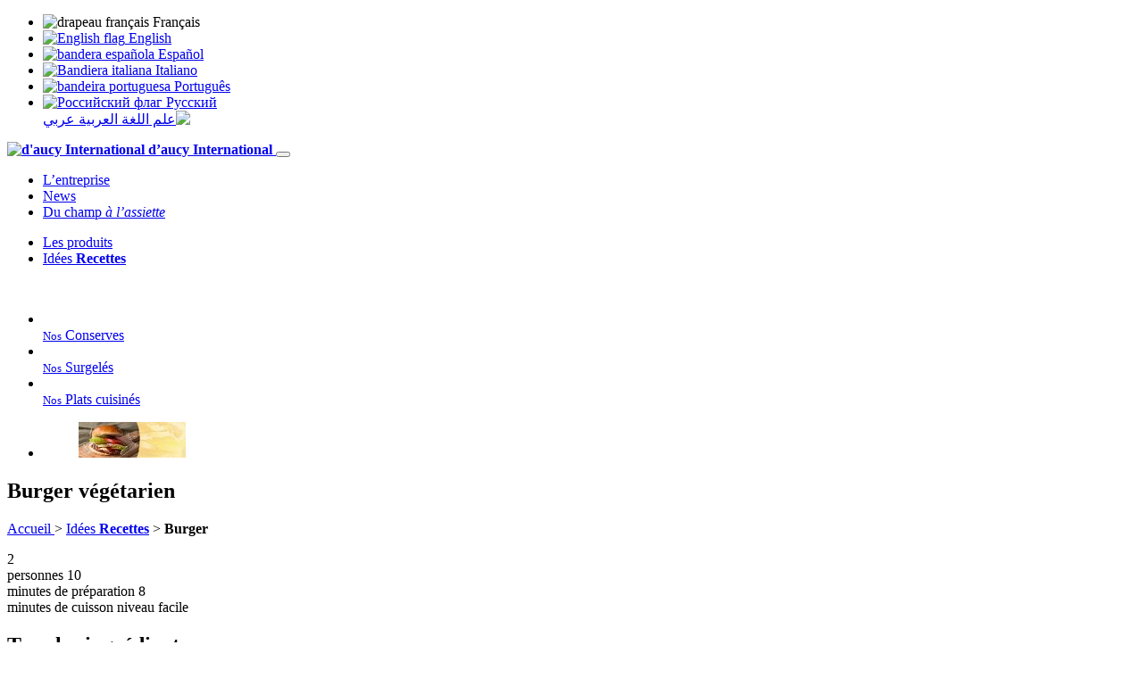

--- FILE ---
content_type: text/html; charset=utf-8
request_url: https://www.daucy-international.com/fr/idees-recettes/article/burger-vegetarien
body_size: 9382
content:
<!DOCTYPE html>
<html dir="ltr" lang="fr" xmlns="http://www.w3.org/1999/xhtml" xml:lang="fr" class="ltr fr no-js">	
		<head>
<base href="https://www.daucy-international.com/" />
			<title>Burger - d'aucy International</title>
			<meta name="description" content=" &#201;gouttez les haricots rouges d&#039;aucy. &#201;crasez-les grossi&#232;rement. Ajoutez l&#039;oignon, le concentr&#233; de tomate, la sauce soja, les flocons d&#039;avoine et la (...) " />
			<link rel="canonical" href="https://www.daucy-international.com/fr/idees-recettes/article/burger-vegetarien" />
			<meta http-equiv="Content-Type" content="text/html; charset=utf-8" />
<meta name="viewport" content="width=device-width, initial-scale=1, user-scalable=no" />


<link rel="alternate" type="application/rss+xml" title="Syndiquer tout le site" href="spip.php?page=backend" />


<script type="text/javascript">/* <![CDATA[ */
var box_settings = {tt_img:true,sel_g:"#documents_portfolio a[type=\'image/jpeg\'],#documents_portfolio a[type=\'image/png\'],#documents_portfolio a[type=\'image/gif\']",sel_c:".mediabox",trans:"none",speed:"200",ssSpeed:"2500",maxW:"90%",maxH:"90%",minW:"400px",minH:"",opa:"0.9",str_ssStart:"Diaporama",str_ssStop:"Arrêter",str_cur:"{current}/{total}",str_prev:"Précédent",str_next:"Suivant",str_close:"Fermer",splash_url:""};
var box_settings_splash_width = "600px";
var box_settings_splash_height = "90%";
var box_settings_iframe = true;
/* ]]> */</script>
<!-- insert_head_css --><link rel="stylesheet" href="plugins-dist/mediabox/colorbox/white-simple/colorbox.css" type="text/css" media="all" />
<link rel='stylesheet' href='plugins/auto/cvtupload/v1.23.3/css/cvtupload.css?1633447687' type='text/css' media='all' />

<link rel='stylesheet' type='text/css' media='all' href='plugins/auto/image_responsive/v9.7.1/image_responsive.css'>




<script src="plugins/orion/javascript/jquery.js?1633447875" type="text/javascript"></script>

<script src="prive/javascript/jquery-migrate-3.0.1.js?1688125244" type="text/javascript"></script>

<script src="prive/javascript/jquery.form.js?1688125244" type="text/javascript"></script>

<script src="prive/javascript/jquery.autosave.js?1688125244" type="text/javascript"></script>

<script src="prive/javascript/jquery.placeholder-label.js?1688125244" type="text/javascript"></script>

<script src="prive/javascript/ajaxCallback.js?1688125244" type="text/javascript"></script>

<script src="prive/javascript/js.cookie.js?1688125244" type="text/javascript"></script>

<script src="prive/javascript/jquery.cookie.js?1688125244" type="text/javascript"></script>
<!-- insert_head -->
	<script src="plugins-dist/mediabox/javascript/jquery.colorbox.js?1688125243" type="text/javascript"></script>
	<script src="plugins-dist/mediabox/javascript/spip.mediabox.js?1688125243" type="text/javascript"></script><script type="text/javascript" src="plugins/auto/spip_out_ouvrants/v1.3.2/spip_out_ouvrants.js"></script><script>htactif=1;document.createElement('picture'); var image_responsive_retina_hq = 0;</script><script>image_responsive_retina_hq = 1;</script>
<script type='text/javascript' src='plugins/auto/image_responsive/v9.7.1/javascript/rAF.js'></script>
<script type='text/javascript' src='plugins/auto/image_responsive/v9.7.1/javascript/jquery.smartresize.js'></script>
<script type='text/javascript' src='plugins/auto/image_responsive/v9.7.1/javascript/image_responsive.js'></script>
<script type='text/javascript' src='plugins/auto/image_responsive/v9.7.1/javascript/picturefill.js'></script>
		

  
<link rel="stylesheet" href="local/cache-less/style-cssify-2ca42d9.css?1741092644" type="text/css" />


<script src="plugins/orion/javascript/jquery.scrollTo.min.js" type="text/javascript"></script>
<script src="plugins/orion/javascript/orion_web.js" type="text/javascript"></script>
<script src="plugins/orion/javascript/orion_chargement.js" type="text/javascript"></script>
<script src="plugins/orion/javascript/orion_diaporama.js" type="text/javascript"></script>
<script src="squelettes/javascript/script.js" type="text/javascript"></script>
<script src="plugins/orion_langues/javascript/orion_langues.js" type="text/javascript"></script>


<meta name="generator" content="SPIP 3.2.19" />


<link rel="apple-touch-icon" sizes="180x180" href="apple-touch-icon.png">
<link rel="icon" type="image/png" sizes="32x32" href="favicon-32x32.png">
<link rel="icon" type="image/png" sizes="16x16" href="favicon-16x16.png">
<link rel="manifest" href="site.webmanifest">
<meta name="apple-mobile-web-app-title" content="d&#8217;aucy International">
<meta name="application-name" content="d&#8217;aucy International">
<meta name="theme-color" content="#ffffff">			
			
			<script type="application/ld+json">
		{
		  "@context": "https://schema.org",
		  "@type": "BreadcrumbList",
		  [{
			  "@type": "ListItem",
			  "position": 1,
			  "name": "d'aucy International",
			  "item": "[https://www.daucy-international.com]"
			},
		  
		  "itemListElement": {
			"@type": "ListItem",
			"position": 2,
			"name": "Idées Recettes",
			"item": "https://www.daucy-international.com/fr/idees-recettes/"
		  },
		  
		  {
			"@type": "ListItem",
			"position": 3,
			"name": "Burger ",
			"item": "https://www.daucy-international.com/fr/idees-recettes/article/burger-vegetarien"
		  }]
		}
	</script>			
		<!-- Plugin Métas + -->
<!-- Dublin Core -->
<link rel="schema.DC" href="https://purl.org/dc/elements/1.1/" />
<link rel="schema.DCTERMS" href="https://purl.org/dc/terms/" />
<meta name="DC.Format" content="text/html" />
<meta name="DC.Type" content="Text" />
<meta name="DC.Language" scheme="rfc1766" content="fr" />
<meta name="DC.Title" lang="fr" content="Burger &#8211; d&#039;aucy International" />
<meta name="DC.Description.Abstract" lang="fr" content="&#201;gouttez les haricots rouges d&#039;aucy. &#201;crasez-les grossi&#232;rement. Ajoutez l&#039;oignon, le concentr&#233; de tomate, la sauce soja, les flocons d&#039;avoine et la f&#233;cule de ma&#239;s. Assaisonnez avec du sel, du poivre,&#8230;" />
<meta name="DC.Date" scheme="DCTERMS.W3CDTF" content="2026-01-17" />
<meta name="DC.Date.Modified" scheme="DCTERMS.W3CDTF" content="2024-08-21" />
<meta name="DC.Identifier" scheme="URI" content="https://www.daucy-international.com/fr/idees-recettes/article/burger-vegetarien" />
<meta name="DC.Publisher" content="d&#039;aucy International" />
<meta name="DC.Source" scheme="URI" content="https://www.daucy-international.com" />

<meta name="DC.Creator" content="WEB &#38; Cie" />





<!-- Open Graph -->
 
<meta property="og:rich_attachment" content="true" />

<meta property="og:site_name" content="d&#039;aucy International" />
<meta property="og:type" content="article" />
<meta property="og:title" content="Burger &#8211; d&#039;aucy International" />
<meta property="og:locale" content="fr_FR" />
<meta property="og:url" content="https://www.daucy-international.com/fr/idees-recettes/article/burger-vegetarien" />
<meta property="og:description" content="&#201;gouttez les haricots rouges d&#039;aucy. &#201;crasez-les grossi&#232;rement. Ajoutez l&#039;oignon, le concentr&#233; de tomate, la sauce soja, les flocons d&#039;avoine et la f&#233;cule de ma&#239;s. Assaisonnez avec du sel, du poivre,&#8230;" />

 

<meta property="og:image" content="https://www.daucy-international.com/local/cache-vignettes/L300xH158/76a0b6803a070edba4012797182356-cd54c.jpg" />
<meta property="og:image:width" content="300" />
<meta property="og:image:height" content="157" />
<meta property="og:image:type" content="image/jpeg" />


 

<meta property="og:image" content="https://www.daucy-international.com/local/cache-vignettes/L1200xH630/9251436460bff40e48839b1f07a990-dfe86.jpg" />
<meta property="og:image:width" content="1200" />
<meta property="og:image:height" content="630" />
<meta property="og:image:type" content="image/jpeg" />



<meta property="article:published_time" content="2026-01-17" />
<meta property="article:modified_time" content="2024-08-21" />

<meta property="article:author" content="WEB &#38; Cie" />








<!-- Twitter Card -->
<meta name="twitter:card" content="summary_large_image" />
<meta name="twitter:title" content="Burger &#8211; d&#039;aucy International" />
<meta name="twitter:description" content="&#201;gouttez les haricots rouges d&#039;aucy. &#201;crasez-les grossi&#232;rement. Ajoutez l&#039;oignon, le concentr&#233; de tomate, la sauce soja, les flocons d&#039;avoine et la f&#233;cule de ma&#239;s. Assaisonnez avec du sel, du poivre,&#8230;" />
<meta name="twitter:dnt" content="on" />
<meta name="twitter:url" content="https://www.daucy-international.com/fr/idees-recettes/article/burger-vegetarien" />

<meta name="twitter:image" content="https://www.daucy-international.com/local/cache-vignettes/L300xH150/6d7d4d221fe3b6990f8b02d7194a6e-fc599.jpg?1666041209" />

<link rel='stylesheet' href='plugins/auto/saisies/v3.56.4/css/saisies.css?1665238319' type='text/css' media='all' />

<script type='text/javascript' src='plugins/auto/saisies/v3.56.4/javascript/saisies.js?1665238322'></script>
</head>
		
		
		
			
	
		<body class="pas_surlignable lang_fr page_article">
			<div class="page recette rubrique_9 article_1419">
				
				
				<div class="cache_langues">
	<ul id="langues">
		<li dir="ltr" class="on">
			
				<img src="local/cache-vignettes/L25xH17/fr-52677.png?1652687099" srcset="local/cache-vignettes/L50xH34/fr-77e95.png?1652687099 2x" alt="drapeau français" />
				<span>Français</span>
			
		</li>
		<li dir="ltr">
			<a href="https://www.daucy-international.com/en" title="Show in English">
				<img src="local/cache-vignettes/L25xH17/en-3cc4c.png?1652687099" srcset="local/cache-vignettes/L50xH34/en-283bc.png?1652687099 2x" alt="English flag" />
				<span>English</span>
			</a>
		</li>
		<li dir="ltr">
			<a href="https://www.daucy-international.com/es" title="Mostrar en español">
				<img src="local/cache-vignettes/L25xH17/es-c5248.png?1652687099" srcset="local/cache-vignettes/L50xH34/es-a3473.png?1652687099 2x" alt="bandera española" />
				<span>Español</span>
			</a>
		</li>
		<li dir="ltr">
			<a href="https://www.daucy-international.com/it" title="Display in italiano">
				<img src="local/cache-vignettes/L25xH17/it-58b9c.png?1652687099" srcset="local/cache-vignettes/L50xH34/it-c0b5d.png?1652687099 2x" alt="Bandiera italiana" />
				<span>Italiano</span>
			</a>
		</li>
		<li dir="ltr">
			<a href="https://www.daucy-international.com/pt" title="Mostrar em português">
				<img src="local/cache-vignettes/L25xH17/pt-647e8.png?1652687099" srcset="local/cache-vignettes/L50xH34/pt-3dfb3.png?1652687099 2x" alt="bandeira portuguesa" />
				<span>Português</span>
			</a>
		</li>
		<li dir="ltr">
			<a href="https://www.daucy-international.com/ru" title="Шоу на русском языке">
				<img src="local/cache-vignettes/L25xH17/ru-6fd19.png?1652687099" srcset="local/cache-vignettes/L50xH34/ru-f172a.png?1652687099 2x" alt="Российский флаг" />
				<span>Pусский</span>
			</a>
		</li>
		<li dir="rtl">
			<a href="https://www.daucy-international.com/ar" title="عرض باللغة العربية">
				<img src="local/cache-vignettes/L25xH17/ar-f1361.png?1652687099" srcset="local/cache-vignettes/L50xH34/ar-8ca37.png?1652687099 2x" alt="علم اللغة العربية" />
				<span>عربي</span>
			</a>
		</li>
	</ul>
</div>				
				
				<header>
	<div class="wrapper">
		<strong class="h1 spip_logo_site">
				<a rel="start home" href="https://www.daucy-international.com/fr/" title="Accueil">
					<img class='spip_logo spip_logos' alt='d&#039;aucy International' src="local/cache-vignettes/L300xH142/siteon0-9940a.png?1652687110" width='300' height='142' />	
					<span>d&#8217;aucy International</span>
				</a>
			</strong>
		
		
		
		<button class="hamburger hamburger--collapse" type="button">
		<span class="hamburger-box">
			<span class="hamburger-inner"></span>
		</span>
	</button>

	<nav>
		<ul class="gauche">
			
				<li class="nav-item">
					<a href="fr/entreprise/">L&#8217;entreprise</a>
				</li>
			
				<li class="nav-item">
					<a href="fr/actualites/">News</a>
				</li>
			
				<li class="nav-item">
					<a href="fr/du-champ-a-l-assiette/">Du champ <em>à l&#8217;assiette</em></a>
				</li>
			
		</ul>
		<ul class="droite">
			
				<li class="nav-item">
					<a href="fr/les-produits/">Les produits</a>
				</li>
			
				<li class="nav-item">
					<a href="fr/idees-recettes/">Idées <strong>Recettes</strong></a>
				</li>
			
		</ul>
	</nav>		
	</div>
	
</header>


<div id="menu_familles">
				<div class="contenu">
					<img src='squelettes/img/menu_produits.png' alt='' width='2000' height='816' />
					<ul>
						
							<li class="colonne tiers">
								<a href="fr/les-produits/les-legumes-en-conserve/" class="bouton">
									<img class='spip_logo spip_logos' alt="" src="local/cache-vignettes/L450xH450/rubon4-9ae17.png?1652687099" width='450' height='450' />
									<div>
										<span class="bouton"><small>Nos</small> Conserves</span>
									</div>
								</a>
							</li>
						
							<li class="colonne tiers">
								<a href="fr/les-produits/les-legumes-surgeles/" class="bouton">
									<img class='spip_logo spip_logos' alt="" src="local/cache-vignettes/L450xH473/rubon5-1748f.png?1652687110" width='450' height='473' />
									<div>
										<span class="bouton"><small>Nos</small> Surgelés</span>
									</div>
								</a>
							</li>
						
							<li class="colonne tiers">
								<a href="fr/les-produits/les-plats-cuisines/" class="bouton">
									<img class='spip_logo spip_logos' alt="" src="local/cache-vignettes/L450xH450/rubon6-008b3.png?1652687099" width='450' height='450' />
									<div>
										<span class="bouton"><small>Nos</small> Plats cuisinés</span>
									</div>
								</a>
							</li>
						
					</ul>
				</div>
			</div>				
				
				<div class="diaporama" id="diaporama_1419">
				<ul class="medias">
					
						<li>
							<figure>
								<picture style='padding:0;padding-bottom:33.333333333333%' class='conteneur_image_responsive_h'><img src='IMG/jpg/05-cornichons-resp120.jpg?1666003630' alt=' ' data-src='IMG/jpg/05-cornichons.jpg' data-l='1920' data-h='640' data-tailles='[\&#034;\&#034;]' class='image_responsive'></picture>
								
								
							</figure>
						</li>
					
				</ul>
			</div>				
				
				<section id="introrecette">
					<div class="wrapper">
						
						
						<div class="titre">
							<h1>
								<strong>Burger </strong> végétarien
							</h1>
						</div>
					</div>
				</section>
				
				
				<section class="arbo">
		<div class="wrapper">
			<p>
				<a href="https://www.daucy-international.com/fr">
					Accueil
					
					
					
					
					
					
				</a>
				
					&gt; <a href="fr/idees-recettes/">Idées <strong>Recettes</strong></a>
				
				 &gt; <strong class="on">Burger </strong>
			</p>
		</div>
	</section>				
				<section id="recette">
					<div class="wrapper">
						
						
						<div class="colonne deuxtiers">
							
							
							<div class="infos">
		
		
		<span class="personnes">
			
			2
			<br/>personnes
			
			
			
			
			
			
		</span>
		
		
		<span class="preparation">
			
			10
			<br />minutes de préparation
			
			
			
			
			
			
		</span>
		
		
		<span class="cuisson">
				
				8
				<br />minutes de cuisson
				
				
				
				
				
				
			</span>
		
		
		
		<span class="difficulte facile">
				niveau facile
				
				
				
				
				
				
			</span>	
		
		
		
	</div>							
							
							<div class="ingredients">
		<h2>
			Tous les ingrédients
			
			
			
			
			
			
		</h2>
		
		
		
		
			
		
		
		<div class="produits">
			
			
			
				<div>
					<picture style='padding:0;padding-bottom:130.20719738277%' class='conteneur_image_responsive_h'><img class='image_responsive' alt='' src='IMG/produiton846-resp120.png?1644490425' data-src='IMG/produiton846.png' data-l='917' data-h='1194' data-tailles='[\&#034;\&#034;]' /></picture>
						
					
					
						<a href="produits/cornichons" class="bouton nb_1">
							En savoir plus sur ce produit
							
							
							
							
							
							
						</a>
					
				</div>
			
			
		</div>
		
		
		<ul class="spip"><li> Haricots rouges d’aucy <strong>400 g</strong></li><li> Cornichons d’aucy <strong>80 g</strong></li><li> Concentré de tomate <strong>25 g</strong></li><li> Sauce soja <strong>5 g</strong></li><li> Flocons d’avoine <strong>25 g</strong></li><li> Fécule de maïs <strong>12 g</strong></li><li> Oignon  <strong>1</strong></li><li> Tomate <strong>1</strong></li><li> Pain à burger <strong>2</strong></li><li> Tranches de cheddar <strong>2</strong></li><li> Laitue <strong>4</strong> feuilles</li><li> Sel <strong>À votre convenance</strong></li><li> Poivre <strong>À votre convenance</strong></li><li> Origan <strong>À votre convenance</strong></li><li> Cumin <strong>À votre convenance</strong></li><li> Ciboulette <strong>À votre convenance</strong></li></ul>
		
		
		
		
	</div>							
						</div>
						
						
						<div class="etapes colonne tiers">
							<h2>
								Les étapes de préparation
								
								
								
								
								
								
							</h2>
							<ol class="spip"><li> Égouttez les haricots rouges d’aucy. Écrasez-les grossièrement. Ajoutez l’oignon, le concentré de tomate, la sauce soja, les flocons d’avoine et la fécule de maïs.</li><li> Assaisonnez avec du sel, du poivre, l’origan, le cumin, la ciboulette et mélangez bien le tout.</li><li> Formez 2 galettes. Faites-les dorer dans une poêle avec un peu d’huile d’olive. Ajoutez une tranche de cheddar sur chaque galette et laissez fondre légèrement.</li><li> Déposez les galettes sur le pain à burger et garnissez-les de cornichons, sauce tomate, etc.</li></ol>
						</div>
					</div>
				</section>
				
				
				
				
				
				<section id="recettes_associees">
					<div class="wrapper">
						<h2>
							Recettes <em>qui pourraient vous intéresser</em>
							
							
							
							
							
							
						</h2>
						<ul class="vignettes_recettes">
							
								<li>
									<a href="fr/idees-recettes/accras-de-haricots-beurre">
		<picture style='padding:0;padding-bottom:101.20724346076%' class='conteneur_image_responsive_h'><img class='image_responsive' alt='' src='IMG/arton92-resp120.jpg?1644490373' data-src='IMG/arton92.jpg' data-l='497' data-h='503' data-tailles='[\&#034;\&#034;]' /></picture>
		<span><strong><strong>Accras</strong> de haricots beurre</strong></span>
	</a>								</li>
							
								<li>
									<a href="fr/idees-recettes/article/pates-a-la-sauce-tomate-maison">
		<picture style='padding:0;padding-bottom:100%' class='conteneur_image_responsive_h'><img class='image_responsive' alt='' src='IMG/arton1414-resp120.jpg?1665237712' data-src='IMG/arton1414.jpg' data-l='300' data-h='300' data-tailles='[\&#034;\&#034;]' /></picture>
		<span><strong><strong>Pâtes</strong> à la sauce tomate maison</strong></span>
	</a>								</li>
							
								<li>
									<a href="fr/idees-recettes/crumble-aux-courgettes-et-poulet-boucane">
		<picture style='padding:0;padding-bottom:100%' class='conteneur_image_responsive_h'><img class="spip_logo spip_logos" alt='' src="IMG/arton940.gif?1644490371" style='width:100%;' /></picture>
		<span><strong><strong>Crumble aux courgettes</strong> et poulet boucané</strong></span>
	</a>								</li>
							
						</ul>
					</div>
				</section>
				
				
				<div id="banniere-cookie">
	<a class="cicb_fermer" href="/fr/idees-recettes/article/burger-vegetarien#" onclick="$('#banniere-cookie').addClass('cacher');"><span>X</span></a>
	<div class="cicb_texte">
		
			<strong>Pour nous aussi, la protection de vos données est importante !</strong><br />
			D’AUCY INTERNATIONAL utilise des cookies, pour personnaliser les contenus et
			analyser le trafic. <br />Merci de cliquer sur un des boutons. Nous conservons votre
			choix pendant 6 mois. <br />Vous pouvez, à tout moment, changer d'avis en cliquant
			sur <strong>Gestion des Cookies</strong>. <a href="fr/politique-de-donnees-personnelles-cookies/">Politique de confidentialité</a>
		
		
	</div>
	<div class="cicb_boutons">
		<a class="bouton accepte" href="/fr/idees-recettes/article/burger-vegetarien#">J'accepte</a>
		<a class="bouton refus" href="/fr/idees-recettes/article/burger-vegetarien#">Je refuse</a>
		<a class="bouton personnaliser" href="/fr/idees-recettes/article/burger-vegetarien#">Personnaliser</a>
	</div>
</div>


<div id="masque"></div>
<div id="rgpd" class="fr">
	<h2>
		Gérer les préférences de confidentialité
		<span id="btnclose" class="btnclose">&times;</span>
	</h2>
	<p class="texte">
		
			Le site d'aucy international utilise des cookies pour améliorer votre expérience pendant que vous naviguez sur le site web. Parmi ces cookies, les cookies classés comme nécessaires sont stockés sur votre navigateur car ils sont essentiels au fonctionnement des fonctionnalités de base du site Web. Nous utilisons également des cookies tiers qui nous aident à analyser et à comprendre comment vous utilisez ce site web. Ces cookies ne seront stockés dans votre navigateur qu'avec votre consentement. Vous avez également la possibilité de désactiver ces cookies. Mais la désactivation de certains de ces cookies peut avoir un effet sur votre expérience de navigation.
			<a href="fr/politique-de-donnees-personnelles-cookies/">Politique de confidentialité</a>
		
		</p>
	<button class="btn btn_afficher">Afficher plus</button>
	
	<button id="necessaire_rgpd">
		<span class="onglet_titre">Nécessaire</span> 
		Toujours activé
	</button>
	<div class="necessaire_rgpd_texte">
		<p>
			Ces cookies fonctionnels ou techniques, ne peuvent pas être paramétrés. Leur suppression peut entraîner des difficultés d’accès et de navigation sur le site. Ils permettent de vous reconnaître lors de votre navigation sur les différentes pages du site et ainsi d’améliorer votre confort de navigation. Ces cookies ont également pour but d’améliorer la sécurité du site.
			</p>
		<table class="wt-cli-element cookielawinfo-row-cat-table cookielawinfo-simple">
			<thead>
				<tr>
					<th scope="col" class="cookielawinfo-column-1">Cookie</th>
					<th scope="col" class="cookielawinfo-column-4">Description</th>
				</tr>
			</thead>
			<tbody>
				<tr class="cookielawinfo-row">
					<td class="cookielawinfo-column-1">rgpd_consentement</td>
					<td class="cookielawinfo-column-4">
						Utilisé pour enregistrer le consentement de lutilisateur pour les cookies.'</td>
				</tr>
				<tr class="cookielawinfo-row">
					<td class="cookielawinfo-column-1">spip_accepte_ajax</td>
					<td class="cookielawinfo-column-4">
						Utilisé par le site daucy International pour améliorer les performances.'</td>
				</tr>
			</tbody>
		</table>
	</div>
	<div id="statistique_rgpd">
		<span class="onglet_titre">
			Statistique et mesure daudience'
		</span>
		<label class="switch">
			<span class="label">Activé</span>
			<input type="checkbox" checked="checked">
			<span class="slider"></span>
		</label>
	</div>
	<div class="statistique_rgpd_texte">
		<p>
			Ces cookies nous permettent d’obtenir des statistiques de fréquentation de notre site (ex : nombre de visites, pages les plus consultées, etc.). Toutes les informations recueillies par ces cookies sont anonymes.
		</p>
		<table class="wt-cli-element cookielawinfo-row-cat-table cookielawinfo-simple">
			<thead>
				<tr>
					<th scope="col" class="cookielawinfo-column-1">Cookie</th>
					<th scope="col" class="cookielawinfo-column-4">Description</th>
				</tr>
			</thead>
			<tbody>
				<tr class="cookielawinfo-row">
					<td class="cookielawinfo-column-1">_ga</td>
					<td class="cookielawinfo-column-4">Utilisé par Google Analytics pour diminuer radicalement le taux de requêtes.</td>
				</tr>
				<tr class="cookielawinfo-row">
					<td class="cookielawinfo-column-1">_gat</td>
					<td class="cookielawinfo-column-4">Utilisé par Google Analytics pour diminuer radicalement le taux de requêtes.</td>
				</tr>
				<tr class="cookielawinfo-row">
					<td class="cookielawinfo-column-1">_gcl_au</td>
					<td class="cookielawinfo-column-4">Utilisé par Google AdSense pour tester lefficacité publicitaire à travers les sites Web utilisant ses services.'</td>
				</tr>
				<tr class="cookielawinfo-row">
					<td class="cookielawinfo-column-1">_gid</td>
					<td class="cookielawinfo-column-4">Enregistre un identifiant unique utilisé pour générer des données statistiques sur la façon dont le visiteur utilise le site.</td>
				</tr>
				<tr class="cookielawinfo-row">
					<td class="cookielawinfo-column-1">_uetsid</td>
					<td class="cookielawinfo-column-4">Utilisé pour le suivi. Il nous permet dinteragir avec un utilisateur qui a déjà visité notre site Web.'</td>
				</tr>
				<tr class="cookielawinfo-row">
					<td class="cookielawinfo-column-1">_uetvid</td>
					<td class="cookielawinfo-column-4">Permet de suivre les visiteurs sur plusieurs sites Web, afin de présenter des publicités pertinentes basées sur les préférences du visiteur.</td>
				</tr>
			</tbody>
		</table>
	</div>
	<button type="submit" class="bouton">Enregistrer</button>
</div>


<span class="politique_cookies"><strong>
	Gestion des cookies</strong></span>
	

		<section id="prefooter">
			<div class="wrapper">
				
				
				<div class="colonne troisquart">
					<article id="article_10">
			
			
			
				<h3><strong>Nous <strong>contacter</strong></strong> <em>Ravi de faire votre connaissance</em></h3>
			
			
			
			
			
			
			<div class="texte">
				<div><div class="formulaire_spip formulaire_formidable formulaire_formidable_1 formulaire_formidable_contact formulaire_formidable-1" id="formulaire_formidable-1">
	
	
	

	 
		 
		<form method='post' action='/fr/idees-recettes/article/burger-vegetarien#formulaire_formidable-1' enctype='multipart/form-data'><div>
			
			<div><input name='formulaire_action' type='hidden'
		value='formidable' /><input name='formulaire_action_args' type='hidden'
		value='WFjLqlUgkFuU+J4WunMhlib+pV33FnKUOy4rrE5sRJ++VOcVLW/08t3b1gLh7rk/V9Z1sTMDU6Ojn5yLgTa4ZN92AfCdJ17q' /><input name='formulaire_action_sign' type='hidden'
		value='' /><input type="hidden" name="id_formulaire" value="1"/>
<input type="hidden" name="formidable_afficher_apres" value="rien"/><input type='hidden' name='_jeton' value='49bdadc5afefc8a09436abad360b68e8a0597ef8' /></div>

			<div class="editer-groupe">
				
				 
					<!--!inserer_saisie_editer-->
		<div class="editer editer_input_1 obligatoire saisie_input editer_odd" data-id="@5da83f79152b5">
			
			<label  class="editer-label"  for="champ_input_1">Sujet<span class='obligatoire'>  (obligatoire)</span></label>

			
			
			

			
			<input type="text" name="input_1" class="text" id="champ_input_1" size="40"   required="required" />

			
			

			
			</div>


 
<!--!inserer_saisie_editer-->
		<div class="editer editer_input_2 obligatoire saisie_input editer_even" data-id="@5da83f7ac6f23">
			
			<label  class="editer-label"  for="champ_input_2">Nom<span class='obligatoire'>  (obligatoire)</span></label>

			
			
			

			
			<input type="text" name="input_2" class="text" id="champ_input_2" size="40"   required="required" />

			
			

			
			</div>


 
<!--!inserer_saisie_editer-->
		<div class="editer editer_input_3 obligatoire saisie_input editer_odd" data-id="@5da83f7c55864">
			
			<label  class="editer-label"  for="champ_input_3">Prénom<span class='obligatoire'>  (obligatoire)</span></label>

			
			
			

			
			<input type="text" name="input_3" class="text" id="champ_input_3" size="40"   required="required" />

			
			

			
			</div>


 
<!--!inserer_saisie_editer-->
		<div class="editer editer_email_1 obligatoire saisie_email editer_even" data-id="@5da83f80a20d6">
			
			<label  class="editer-label"  for="champ_email_1">Adresse e-mail<span class='obligatoire'>  (obligatoire)</span></label>

			
			
			

			
			<p hidden id="format_email_email_1">Saisir une adresse email au format vous@fournisseur.fr</p>
<input type="email" name="email_1" class="text  email text_email" id="champ_email_1" size="40"   required="required" aria-describedby=" format_email_email_1" />

			
			

			
			</div>


 
<!--!inserer_saisie_editer-->
		<div class="editer editer_input_4 obligatoire saisie_input editer_odd" data-id="@5da83f82be5fb">
			
			<label  class="editer-label"  for="champ_input_4">Adresse<span class='obligatoire'>  (obligatoire)</span></label>

			
			
			

			
			<input type="text" name="input_4" class="text" id="champ_input_4" size="40"   required="required" />

			
			

			
			</div>


 
<!--!inserer_saisie_editer-->
		<div class="editer saisie_session_email" style="display: none;">
	<label for="give_me_your_email">Veuillez laisser ce champ vide :</label>
	<input type="text" class="text email" name="email_nobot" id="give_me_your_email" value="" size="10" />
</div><div class="editer editer_input_5 obligatoire saisie_input editer_even" data-id="@5da83f85a1227">
			
			<label  class="editer-label"  for="champ_input_5">Pays<span class='obligatoire'>  (obligatoire)</span></label>

			
			
			

			
			<input type="text" name="input_5" class="text" id="champ_input_5" size="40"   required="required" />

			
			

			
			</div>


 
<!--!inserer_saisie_editer-->
		<div class="editer editer_textarea_1 obligatoire saisie_textarea editer_odd" data-id="@5da83f88a6676">
			
			<label  class="editer-label"  for="champ_textarea_1">Message<span class='obligatoire'>  (obligatoire)</span></label>

			
			
			

			
			<textarea name="textarea_1" class="" id="champ_textarea_1" rows="5" cols="40"  required="required">
</textarea>

			
			

			
			</div>


 
<div class="editer pleine_largeur editer_explication explication_explication_1 saisie_explication editer_even" data-id="@5dc844078c962">
	<div class="explication">
		
		<div id="explication_explication_1_texte" class="explication_texte"><p>Si votre question ou remarque concerne un produit  en particulier, merci de reporter les références de traçabilité indiquées sur l&#8217;emballage.</p></div>
		
	</div>
	</div>


 
<!--!inserer_saisie_editer-->
		<div class="editer editer_checkbox_1 obligatoire saisie_checkbox editer_odd" data-id="@5e7a497fb438f">
			
			<label  class="editer-label">Consentement<span class='obligatoire'>  (obligatoire)</span></label>

			
			
			

			
			<div class="choix choix_jautorise">
		<input type="checkbox" name="checkbox_1[]" class="checkbox checkbox_checkbox_1" id="champ_checkbox_1_c6f84f83f4e0cd145db41c0d6fb15a45" value="jautorise" />
		
		<label for="champ_checkbox_1_c6f84f83f4e0cd145db41c0d6fb15a45">J’autorise d&#8217;aucy à utiliser mes données dans le but de recevoir des informations en relation avec ma demande.</label>
	</div>

			
			

			
			</div>


 
<div class="editer pleine_largeur editer_explication explication_explication_2 rgpd saisie_explication editer_even" data-id="@67c6f77776d67">
	<div class="explication">
		
		<div id="explication_explication_2_texte" class="explication_texte"><p>Les informations recueillies sur ce formulaire sont enregistrées dans un fichier informatisé par D’aucy France ,SASU, au capital de 124 999 965 €, Siège social&nbsp;:<br class='autobr' />
Kerlurec – 56450 THEIX-NOYALO , 652 008 632 RCS VANNES, pour la gestion et le suivi de l’objet du formulaire.<br class='autobr' />
La base légale du traitement est l’intérêt légitime de D’aucy France ou le cas échéant votre consentement.<br class='autobr' />
Les données collectées seront communiquées aux seuls destinataires suivants&nbsp;: personnes spécialement chargées de la gestion et du suivi de ce traitement.<br class='autobr' />
Les données sont conservées pendant pendant la durée nécessaire à ce suivi.<br class='autobr' />
Vous disposez d’un droit d’accès, de rectification, d’effacement et de limitation pour motifs légitimes,<br class='autobr' />
Consultez le site cnil.fr pour plus d’informations sur vos droits.<br class='autobr' />
Pour exercer ces droits ou pour toute question sur le traitement de vos données dans ce dispositif, vous pouvez contacter&nbsp;:</p>
<ul class="spip"><li> adresse email&nbsp;: dpo-rgpd@eureden.com</li><li> adresse postale&nbsp;: D’aucy France - Service DPO - CS 22129 - 56004 VANNES CEDEX.</li></ul>
<p>Si vous estimez, après nous avoir contactés, que vos droits &#171;&nbsp;Informatique et Libertés&nbsp;&#187; ne sont pas respectés, vous pouvez adresser une réclamation à la CNIL.</p></div>
		
	</div>
	</div>
				<div style="display:none;">
					<label for="mechantrobot-1">Veuillez laisser ce champ vide :</label>
					<input type="text" id="mechantrobot-1" name="mechantrobot" value="" />
				</div>
			</div>

			
			<!--extra-->

			<p class="boutons" >
	<span class="image_loading"></span>
	
	
	
	<button type="submit" class="submit" value="1">Valider</button>
</p>		</div></form>
		

		
	
	
</div>

</div>
			
				
					
				
			</div>

			
			
			
		</article>				</div>
				
				
				
					
						
							<div class="documents images">
								
									<div>
										<img src="local/cache-vignettes/L210xH140/euredenlogotagline_k-80772.png?1652687114" alt="Groupe Eureden" />
										<a href="https://www.eureden.com/fr/" class="spip_out"><span>Visiter le site Groupe Eureden</span></a>
									</div>
									<div>
										<img src="local/cache-vignettes/L296xH140/logo-daucy-1a566.png?1652687114" alt="Groupe Eureden" />
										<a href="https://www.daucy.fr" class="spip_out">
											<span>Visiter le site d'aucy.fr</span>
										</a>
										<a href="https://www.daucy.de/" class="spip_out">
											<span>Visiter le site d'aucy.de</span>
										</a>
										<a href="http://daucy.ro/" class="spip_out">
											<span>Visiter le site d'aucy.ro</span>
										</a>
									</div>
								
								
							</div>
						
					
				
						
			</div>
		</section>
	
		
	<footer id="footer">
		<div class="wrapper">
				
			
				
			<p>
				Suivez toute <strong>l'actualité</strong> d'aucy sur les <strong>réseaux sociaux</strong>
				
				
				
				
				
				
			</p>
			
			
			
			
			
			
			
			
			
			
			
			
			
			
			
			
			
			
			
			
			
			
			
			
			
			
			
			
			
			
			
			
				
			<ul class="reseaux">
				<li class="facebook nb">
					<span></span>
					<a href="https://www.facebook.com/daucy.france/" class="spip_out">d'aucy France</a>
					<a href="https://www.facebook.com/daucyde/" class="spip_out">d'aucy Deutschland</a>
					<a href="https://www.facebook.com/daucyromania" class="spip_out">d'aucy Romania</a>
					<a href="https://www.facebook.com/daucy.asia" class="spip_out">d'aucy Asia</a>
				</li>
				<li class="instagram nb">
					<span></span>
					<a href="https://www.instagram.com/daucyfr/" class="spip_out">d'aucy France</a>
					<a href="https://www.instagram.com/daucy_ro/" class="spip_out">d'aucy Romania</a>
					<a href="https://www.instagram.com/daucy_de/" class="spip_out">d'aucy Deutschland</a>
				</li>
				<li class="youtube nb">
					<span></span>
					<a href="https://www.youtube.com/channel/UCKqBnK41Y2qo126cxT0Ix4Q" class="spip_out">d'aucy Asia</a>
				</li>
			</ul>
				
			<ul id="legal">
				
					<li>
						<a href="fr/conditions-generales-d-utilisation/">Conditions générales d&#8217;utilisation</a>
					</li>
				
					<li>
						<a href="fr/mentions-legales/">Mentions légales</a>
					</li>
				
					<li>
						<a href="fr/plan-du-site/">Plan du site</a>
					</li>
				
					<li>
						<a href="fr/politique-de-donnees-personnelles-cookies/">Politique de données personnelles &amp; cookies</a>
					</li>
				
			</ul>
			
		</div>
	</footer>			
			</div><!--.page-->
		</body>
	</html>